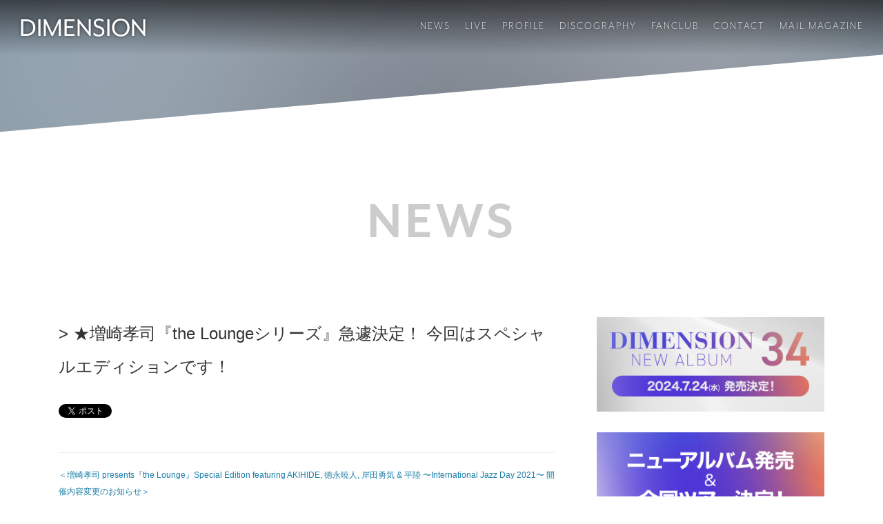

--- FILE ---
content_type: text/html; charset=UTF-8
request_url: http://dimension-tokyo.jp/1029/
body_size: 17897
content:
<!DOCTYPE html>
<html>
	<head>
		<meta http-equiv="X-UA-COMPATIBLE" content="IE=edge">
		<meta charset="UTF-8">
		<meta name="viewport" content="width=device-width,initial-scale=1.0,maximum-scale=1.0">
		<meta format-detection="telephone=no">
		<meta name="description" content="B ZONEによるオフィシャルサイト">
		<meta name="copyright" content="(c) B ZONE Inc.">

		<meta property="og:title" content="DIMENSION Official Website | ★増崎孝司『the Loungeシリーズ』急遽決定！ 今回はスペシャルエディションです！">
		<meta property="og:description" content="B ZONEによるオフィシャルサイト">
		<meta property="og:site_name" content="DIMENSION Official Website">
		<meta property="og:type" content="article">
		<meta property="og:image" content="http://dimension-tokyo.jp/wp-content/themes/dimension/assets/img/start-page-2.jpg">
		<meta property="og:url" content="http://dimension-tokyo.jp/1029/">

		<title>DIMENSION Official Website | ★増崎孝司『the Loungeシリーズ』急遽決定！ 今回はスペシャルエディションです！</title>

		<!-- icon -->
		<link rel="shortcut icon" href="http://dimension-tokyo.jp/wp-content/themes/dimension/assets/icon/favicon.ico">
		<link rel="apple-touch-icon" sizes="180x180" href="http://dimension-tokyo.jp/wp-content/themes/dimension/assets/icon/apple-touch-icon.png">
		<link rel="icon" type="image/png" href="http://dimension-tokyo.jp/wp-content/themes/dimension/assets/icon/favicon-32x32.png" sizes="32x32">
		<link rel="icon" type="image/png" href="http://dimension-tokyo.jp/wp-content/themes/dimension/assets/icon/favicon-16x16.png" sizes="16x16">
		<link rel="manifest" href="http://dimension-tokyo.jp/wp-content/themes/dimension/assets/icon/manifest.json">
		<link rel="mask-icon" href="http://dimension-tokyo.jp/wp-content/themes/dimension/assets/icon/safari-pinned-tab.svg" color="#5bbad5">
		<meta name="msapplication-TileColor" content="#00aba9">
		<meta name="msapplication-TileImage" content="http://dimension-tokyo.jp/wp-content/themes/dimension/assets/icon/mstile-144x144.png">
		<meta name="theme-color" content="#ffffff">
	
		<!-- script -->
		<script src="http://dimension-tokyo.jp/wp-content/themes/dimension/assets/js/modernizr.custom.js"></script>
		<script src="https://use.typekit.net/xxb1tyy.js"></script>
		<script>try{Typekit.load({ async: true });}catch(e){}</script>
		
		<!-- js -->
		<script src="https://ajax.googleapis.com/ajax/libs/jquery/1.11.0/jquery.min.js"></script>
		<script src="http://dimension-tokyo.jp/wp-content/themes/dimension/assets/js/new_mark.js"></script>
		<script src="http://dimension-tokyo.jp/wp-content/themes/dimension/assets/js/tab.js"></script>
		<script src="http://dimension-tokyo.jp/wp-content/themes/dimension/assets/js/jquery.matchHeight.js"></script>
		<script>
		$(function(){
		  $('.matchHeight').matchHeight({
			  byRow: false
		  });
		});
		</script>
		
		<!-- css -->
		<link rel="stylesheet" href="http://dimension-tokyo.jp/wp-content/themes/dimension/style.css?ver=20251001">
		<link rel="stylesheet" href="https://use.fontawesome.com/releases/v5.6.1/css/all.css">
		<link rel="stylesheet" href="http://dimension-tokyo.jp/wp-content/themes/dimension/assets/js/slick/slick.css">
		<link rel="stylesheet" href="http://dimension-tokyo.jp/wp-content/themes/dimension/assets/js/slick/slick-theme.css">
		<link rel="stylesheet" href="http://dimension-tokyo.jp/wp-content/themes/dimension/assets/js/customscrollbar/jquery.mCustomScrollbar.css">
		
		<link rel="alternate" type="application/rss+xml" title="DIMENSION &raquo; ★増崎孝司『the Loungeシリーズ』急遽決定！ 今回はスペシャルエディションです！ のコメントのフィード" href="http://dimension-tokyo.jp/1029/feed/" />
<link rel='prev' title='DIMENSION 2021年 最初のライブ決定！' href='http://dimension-tokyo.jp/1025/' />
<link rel='next' title='YouTube「DIMENSION Online Channel」ついにオープンいたしました！' href='http://dimension-tokyo.jp/1032/' />
<link rel="canonical" href="http://dimension-tokyo.jp/1029/" />
<link rel='shortlink' href='http://dimension-tokyo.jp/?p=1029' />
	</head>

	<body>
		
		<script>
			(function(i,s,o,g,r,a,m){i['GoogleAnalyticsObject']=r;i[r]=i[r]||function(){
  			(i[r].q=i[r].q||[]).push(arguments)},i[r].l=1*new Date();a=s.createElement(o),
  			m=s.getElementsByTagName(o)[0];a.async=1;a.src=g;m.parentNode.insertBefore(a,m)
  			})(window,document,'script','https://www.google-analytics.com/analytics.js','ga');

  			ga('create', 'UA-814205-30', 'auto');
  			ga('send', 'pageview');
		</script>		
			
		<div class="animsition">

			<div id="wrapper">
				
				<header class="cd-header">

					<div class="cd-logo">
						<h1 class="title">
												<a href="http://dimension-tokyo.jp/" class="animsition-link">DIMENSION</a>
						<!--<a href="http://dimension-tokyo.jp/" class="animsition-link"><img src="http://dimension-tokyo.jp/wp-content/themes/dimension/assets/img/25thlogo.png" class="img-responsive"  style="max-width: 160px;" /></a>-->						</h1>
					</div>
					<nav class="menu-global-container"><ul class="cd-secondary-nav"><li><a class="animsition-link" href="http://dimension-tokyo.jp/news/">NEWS</a></li>
<li><a class="animsition-link" href="http://dimension-tokyo.jp/live/">LIVE</a></li>
<li><a class="animsition-link" href="http://dimension-tokyo.jp/profile/">PROFILE</a></li>
<li><a class="animsition-link" href="http://dimension-tokyo.jp/discography/">DISCOGRAPHY</a></li>
<li><a class="animsition-link" target="_blank" href="https://dimension-fc.jp/">FANCLUB</a></li>
<li><a class="animsition-link" href="http://dimension-tokyo.jp/contact/">CONTACT</a></li>
<li><a class="animsition-link" href="https://beinggiza.com/dimension-tokyo/mmagazine/pc/index.html">MAIL MAGAZINE</a></li>
</ul></nav>
					<a class="cd-primary-nav-trigger" href="#0">
						<span class="cd-menu-icon"></span>
					</a>
				</header>

				<nav class="menu-global-container"><ul class="cd-primary-nav"><li><a class="animsition-link" href="http://dimension-tokyo.jp/news/">NEWS</a></li>
<li><a class="animsition-link" href="http://dimension-tokyo.jp/live/">LIVE</a></li>
<li><a class="animsition-link" href="http://dimension-tokyo.jp/profile/">PROFILE</a></li>
<li><a class="animsition-link" href="http://dimension-tokyo.jp/discography/">DISCOGRAPHY</a></li>
<li><a class="animsition-link" target="_blank" href="https://dimension-fc.jp/">FANCLUB</a></li>
<li><a class="animsition-link" href="http://dimension-tokyo.jp/contact/">CONTACT</a></li>
<li><a class="animsition-link" href="https://beinggiza.com/dimension-tokyo/mmagazine/pc/index.html">MAIL MAGAZINE</a></li>
</ul></nav>				
				<div class="slanting">
					<div class="container-fluid pd-t60sp">
						<div class="row">

							<div class="col-xs-12 mg-b60 move-bf">
								<div class="pd-t60sp text-center">
									<h2 class="pageTitle">
																														NEWS									</h2>
								</div>
							</div>

						</div>
					</div>
				</div>
				
				<div class="container">
					
					<div class="row">
					
						<div class="col-sm-8 col-xs-12 mg-b60sp">
							
							<!-- news -->
							<div class="newsContents pd-b30 move-bf">
							
								
								
								<h4 class="news mg-b30">★増崎孝司『the Loungeシリーズ』急遽決定！ 今回はスペシャルエディションです！</h4>
								
								<div class="mg-b30">
								<ul class="social_buttons">
	<li><a href="https://twitter.com/share" class="twitter-share-button" data-lang="ja">ツイート</a> <script>!function(d,s,id){var js,fjs=d.getElementsByTagName(s)[0],p=/^http:/.test(d.location)?'http':'https';if(!d.getElementById(id)){js=d.createElement(s);js.id=id;js.src=p+'://platform.twitter.com/widgets.js';fjs.parentNode.insertBefore(js,fjs);}}(document, 'script', 'twitter-wjs');</script></li>
	<li><iframe src="https://www.facebook.com/plugins/like.php?href=http://dimension-tokyo.jp/1029/&width=200&layout=button&action=like&size=small&show_faces=true&share=true&height=65&appId=1759040497646520" width="200" height="26" style="border:none;overflow:hidden" scrolling="no" frameborder="0" allowTransparency="true"></iframe></li>
</ul>								</div>

								<hr />
<p><a href="/1049/" class="animisition-link">＜増崎孝司 presents『the Lounge』Special Edition featuring AKIHIDE, 徳永暁人, 岸田勇気 &amp; 平陸 〜International Jazz Day 2021〜 開催内容変更のお知らせ＞</a></p>
<hr />
<p>★増崎孝司 presents『the Lounge』Special Edition<br />
featuring AKIHIDE, 徳永暁人, 岸田勇気 &amp; 平陸<br />
〜International Jazz Day 2021〜</p>
<p>・日時：2021. 4.30(金)<br />
・会場：<a href="http://www.cottonclubjapan.co.jp/jp/" target="_blank">丸の内コットンクラブ</a></p>
<p>1st 開場/開演/ 14:00/15:00(70分)<br />
2nd 開場/開演/ 17:45/18:30(70分)</p>
<p>★本公演はJAZZ AUDITORIA ONLINE公式イベントとして<br />
1st showのみ無料ライブ配信を行います。(配信視聴方法別途ご案内)<br />
↓<br />
<a href="https://jazzauditoria.com" target="_blank">https://jazzauditoria.com</a></p>
<p>・料金¥7,700(テーブル席)〜席種によっては別途シートチャージ代<br />
/飲食別/2ステージ入れ替え制)</p>
<p>・予約受付開始日:2021.4.19(月)<br />
Tel:03-3215-1555(12:00〜19:00/休業日~水曜,日曜)<br />
またはインターネット(24時間受付)<br />
<a href="http://www.cottonclubjapan.co.jp/jp/" target="_blank">http://www.cottonclubjapan.co.jp/jp/</a></p>
<p>・メンバー<br />
増崎孝司 [DIMENSION] (g)<br />
AKIHIDE [BREAKERZ] (g)<br />
徳永暁人 [doa] (b)<br />
岸田勇気 (key)<br />
平陸 (ds)</p>
<p>＜詳細URL＞<br />
<a href="http://www.cottonclubjapan.co.jp/jp/sp/artists/takashi-masuzaki/" target="_blank">http://www.cottonclubjapan.co.jp/jp/sp/artists/takashi-masuzaki/</a></p>

																
								<div class="row mg-t30">
									<div class="col-sm-12 col-xs-12 text-right">
																			</div>
								</div>
								
							</div>
							<!-- news -->
							
						</div>
						
						<div class="col-sm-4 col-xs-12 mg-b60sp">
							<div>
									<a href="/1438/" class="animsition-link move-bf banner mg-b30">								<img width="1440" height="600" src="http://dimension-tokyo.jp/wp-content/uploads/2024/06/banner_04.jpg" class="img-responsive wp-post-image" alt="" srcset="http://dimension-tokyo.jp/wp-content/uploads/2024/06/banner_04.jpg 1440w, http://dimension-tokyo.jp/wp-content/uploads/2024/06/banner_04-300x125.jpg 300w, http://dimension-tokyo.jp/wp-content/uploads/2024/06/banner_04-768x320.jpg 768w, http://dimension-tokyo.jp/wp-content/uploads/2024/06/banner_04-1024x427.jpg 1024w" sizes="(max-width: 1440px) 100vw, 1440px" /></a>
								</div>
								
								<div>
									<a href="/1433/" class="animsition-link move-bf banner mg-b30">								<img width="1440" height="600" src="http://dimension-tokyo.jp/wp-content/uploads/2024/05/banner_03.jpg" class="img-responsive wp-post-image" alt="" srcset="http://dimension-tokyo.jp/wp-content/uploads/2024/05/banner_03.jpg 1440w, http://dimension-tokyo.jp/wp-content/uploads/2024/05/banner_03-300x125.jpg 300w, http://dimension-tokyo.jp/wp-content/uploads/2024/05/banner_03-768x320.jpg 768w, http://dimension-tokyo.jp/wp-content/uploads/2024/05/banner_03-1024x427.jpg 1024w" sizes="(max-width: 1440px) 100vw, 1440px" /></a>
								</div>
								
								<div>
									<a href="/1210/" class="animsition-link move-bf banner mg-b30">								<img width="1440" height="600" src="http://dimension-tokyo.jp/wp-content/uploads/2023/01/banner_02.jpg" class="img-responsive wp-post-image" alt="" srcset="http://dimension-tokyo.jp/wp-content/uploads/2023/01/banner_02.jpg 1440w, http://dimension-tokyo.jp/wp-content/uploads/2023/01/banner_02-300x125.jpg 300w, http://dimension-tokyo.jp/wp-content/uploads/2023/01/banner_02-768x320.jpg 768w, http://dimension-tokyo.jp/wp-content/uploads/2023/01/banner_02-1024x427.jpg 1024w" sizes="(max-width: 1440px) 100vw, 1440px" /></a>
								</div>
								
								<div>
									<a href="http://musing.jp/artist/dimension/goods" class="move-bf banner mg-b30" target="_blank">								<img width="1440" height="600" src="http://dimension-tokyo.jp/wp-content/uploads/2017/02/banner_003.jpg" class="img-responsive wp-post-image" alt="" srcset="http://dimension-tokyo.jp/wp-content/uploads/2017/02/banner_003.jpg 1440w, http://dimension-tokyo.jp/wp-content/uploads/2017/02/banner_003-300x125.jpg 300w, http://dimension-tokyo.jp/wp-content/uploads/2017/02/banner_003-768x320.jpg 768w, http://dimension-tokyo.jp/wp-content/uploads/2017/02/banner_003-1024x427.jpg 1024w" sizes="(max-width: 1440px) 100vw, 1440px" /></a>
								</div>
								
								<div>
									<a href="https://dimension-fc.jp/" class="move-bf banner mg-b30" target="_blank">								<img width="1440" height="600" src="http://dimension-tokyo.jp/wp-content/uploads/2017/02/banner_001.jpg" class="img-responsive wp-post-image" alt="" srcset="http://dimension-tokyo.jp/wp-content/uploads/2017/02/banner_001.jpg 1440w, http://dimension-tokyo.jp/wp-content/uploads/2017/02/banner_001-300x125.jpg 300w, http://dimension-tokyo.jp/wp-content/uploads/2017/02/banner_001-768x320.jpg 768w, http://dimension-tokyo.jp/wp-content/uploads/2017/02/banner_001-1024x427.jpg 1024w" sizes="(max-width: 1440px) 100vw, 1440px" /></a>
								</div>
								
														</div>
					
					</div>
					
				</div>
			
			<div id="footer-home" class="pd-t60 pd-b60">
					<div class="container">
						<div class="row">
							
							<div class="col-sm-4 col-xs-4 text-center mg-b60">
								<h3 class="member mg-b15">DIMENSION</h4>
								<hr class="sns">
								<ul class="sns">
									<li><a href="https://www.facebook.com/clubdimension/" target="_blank"><i class="fab fa-facebook-f"></i></a></li>
									<li><a href="https://www.instagram.com/dimensionjazzofficial/" target="_blank"><i class="fab fa-instagram"></i></a></li>
									<li><a href="https://www.youtube.com/channel/UCNjbx-47enRurqGfR0aG-Sw" target="_blank"><i class="fab fa-youtube"></i></a></li>
								</ul>
							</div>

							<div class="col-sm-4 col-xs-4 text-center mg-b60">	
								<h3 class="member mg-b15">増崎孝司</h4>
								<hr class="sns">
								<ul class="sns">
									<li><a href="https://www.facebook.com/taka.masuzaki" target="_blank"><i class="fab fa-facebook-f"></i></a></li>
									<li><a href="https://twitter.com/takashimasuzaki" target="_blank">
										<svg width="16" height="16" viewBox="0 0 1200 1227" fill="none" xmlns="http://www.w3.org/2000/svg">
											<path d="M714.163 519.284L1160.89 0H1055.03L667.137 450.887L357.328 0H0L468.492 681.821L0 1226.37H105.866L515.491 750.218L842.672 1226.37H1200L714.137 519.284H714.163ZM569.165 687.828L521.697 619.934L144.011 79.6944H306.615L611.412 515.685L658.88 583.579L1055.08 1150.3H892.476L569.165 687.854V687.828Z" fill="white"/>
										</svg>
									</a></li>
									<li><a href="https://www.instagram.com/takashimasuzaki/" target="_blank"><i class="fab fa-instagram"></i></a></li>
								</ul>
							</div>
							
							<div class="col-sm-4 col-xs-4 text-center mg-b60">
								<h3 class="member mg-b15">勝田一樹</h4>
								<hr class="sns">
								<ul class="sns">
									<li><a href="https://twitter.com/kazuki_katsuta" target="_blank">
										<svg width="16" height="16" viewBox="0 0 1200 1227" fill="none" xmlns="http://www.w3.org/2000/svg">
											<path d="M714.163 519.284L1160.89 0H1055.03L667.137 450.887L357.328 0H0L468.492 681.821L0 1226.37H105.866L515.491 750.218L842.672 1226.37H1200L714.137 519.284H714.163ZM569.165 687.828L521.697 619.934L144.011 79.6944H306.615L611.412 515.685L658.88 583.579L1055.08 1150.3H892.476L569.165 687.854V687.828Z" fill="white"/>
										</svg>
									</a></li>
									<li><a href="https://www.instagram.com/kazukikatsuta/" target="_blank"><i class="fab fa-instagram"></i></a></li>
								</ul>
							</div>
							
							<!--<div class="col-sm-4 col-xs-4 text-center mg-b60">
								<h3 class="member mg-b15">小野塚 晃</h4>
								<hr class="sns">
								<ul class="sns">
									<li><a href="http://dimension-tokyo.jp/akiraonline/" target="_blank"><img src="http://dimension-tokyo.jp/wp-content/themes/dimension/assets/img/sns-home.png" width="28" height="28"></a></li>
									<li><a href="https://www.facebook.com/profile.php?id=100007399654095&fref=ts" target="_blank"><img src="http://dimension-tokyo.jp/wp-content/themes/dimension/assets/img/sns-facebook.png" width="28" height="28"></a></li>
									<li><a href="http://c232akira.tumblr.com/" target="_blank"><img src="http://dimension-tokyo.jp/wp-content/themes/dimension/assets/img/sns-tumblr.png" width="28" height="28"></a></li>
								</ul>
							</div>-->
							
							<div class="col-xs-12 text-center copy">Copyright&copy; B ZONE Inc. All Rights Reserved.</div>
						</div>
					</div>
				</div>

			</div>
		</div>

		<!-- script -->
		<script src="http://dimension-tokyo.jp/wp-content/themes/dimension/assets/js/jquery.inview.js"></script>
		<script src="http://dimension-tokyo.jp/wp-content/themes/dimension/assets/js/animsition.min.js"></script>
		<script src="http://dimension-tokyo.jp/wp-content/themes/dimension/assets/js/slick/slick.js"></script>
		<script src="http://dimension-tokyo.jp/wp-content/themes/dimension/assets/js/smoothscroll.js"></script>
		<script src="http://dimension-tokyo.jp/wp-content/themes/dimension/assets/js/customscrollbar/jquery.mCustomScrollbar.js"></script>
				<script src="http://dimension-tokyo.jp/wp-content/themes/dimension/assets/js/script.js"></script>
		
			</body>
</html>
			

--- FILE ---
content_type: text/css
request_url: http://dimension-tokyo.jp/wp-content/themes/dimension/style.css?ver=20251001
body_size: 338
content:
@charset "UTF-8";
/*
Theme Name: DIMENSION
Theme URI: http://dimension-tokyo.jp/
Description: DIMENSION Official Website original theme.
Author: B ZONE Inc.
Author URI:　https://bzone.co.jp/
Version:1.0
*/
@import url(assets/css/animsition.min.css);
@import url(assets/css/bootstrap.css);
@import url(assets/css/style.css?ver=20251001);


--- FILE ---
content_type: text/css
request_url: http://dimension-tokyo.jp/wp-content/themes/dimension/assets/css/style.css?ver=20251001
body_size: 27448
content:
@charset "utf-8";
/* CSS Document */

* {
	margin: 0;
	padding: 0;
}
html {
	font-size : 62.5%;
}
body {
	font-family: "メイリオ", Meiryo, Verdana, "游ゴシック", YuGothic, "ヒラギノ角ゴ ProN W3", "Hiragino Kaku Gothic ProN", sans-serif;
	/*font-family: "Times New Roman", "游明朝", YuMincho, "ヒラギノ明朝 ProN W3", "Hiragino Mincho ProN", "メイリオ", Meiryo, serif;*/
	color: #333333;
	-webkit-text-size-adjust: 100%;
	word-break: break-all;
	background: #ffffff;
	font-size: 14px;
	font-size: 1.4rem;
	line-height: 2;
}
@media (min-width: 992px) {
	body {
		font-size: 12px;
		font-size: 1.2rem;
	}
}
html, body {
	height: 100%;
}
#wrapper {
	width: 100%;
	height: 100%;
}
.contents {
	padding-top: 120px;
}
a:link, a:visited {
	font-style: normal;
	text-decoration: none;
	color: inherit;
	color: #1b7eaa;
}
a:hover {
	font-style: normal;
	color: #1b7eaa;
	text-decoration: underline;
}
a img {
	transition: opacity 0.3s linear;
}
a img:hover {
	opacity: 0.7;
}
p {
	margin: 0;
	padding: 0;
}
p + p {
	margin: 30px 0 0 0;
	padding: 0;
}
iframe {
	border: none;
}
h1.title, h2.title, h3.title {
	margin: 0;
	padding: 0;
	line-height: 1;
}
h1.title {
	font-family: "mr-eaves-xl-modern", sans-serif;
	font-size: 26px;
	font-size: 2.6rem;
	color: #ffffff;
	font-weight: normal;
	transition: font-size 0.3s ease-in 0.01s;
	text-shadow: 0px 0px 5px rgba(0, 0, 0, 0.5);
}
@media (min-width: 992px) {
	h1.title {
		font-size: 40px;
		font-size: 4.0rem;
	}
}
h1.title a {
	color:#ffffff;
	transition: opacity 0.3s linear;
}
h1.title a:hover {
	text-decoration: none;
	opacity: 0.7;
}
h2.title {
	font-family: "mr-eaves-xl-modern", sans-serif;
	font-weight: 200;
	font-size: 36px;
	font-size: 3.6rem;
}
h2.pageTitle {
	font-family: "mr-eaves-xl-modern", sans-serif;
	font-weight: 600;
	font-size: 44px;
	font-size: 4.4rem;
	/*letter-spacing: 1px;*/
	color: #cccccc;
}
@media (min-width: 992px) {
	h2.pageTitle {
		font-size: 80px;
		font-size: 8.0rem;
		letter-spacing: 5px;
	}
}
h3.title {
	font-family: "mr-eaves-xl-modern", "a-otf-ud-shin-go-pr6n", sans-serif;
	font-weight: 200;
	font-size: 40px;
	font-size: 4.0rem;
}
h3.title span {
	font-weight: 300;
	font-size: 36px;
	font-size: 3.6rem;
}
h3.title small {
	font-size: 24px;
	font-size: 2.4rem;
}
h3.title .name {
	font-size: 20px;
	font-size: 2.0rem;
}
h3.title hr {
	border:solid #333333;
	border-width:1px 0 0 0;
	height:1px;
	clear:both;
	width: 20px;
	margin: 30px auto;
}
@media (min-width: 992px) {
	h3.title {
		font-size: 48px;
		font-size: 4.8rem;
	}
	h3.title span {
		font-weight: 300;
		font-size: 36px;
		font-size: 3.6rem;
	}
	h3.title small {
		font-size: 36px;
		font-size: 3.6rem;
	}
	h3.title .name {
		font-size: 30px;
		font-size: 3.0rem;
	}
}
h3.member {
	font-size: 12px;
	font-size: 1.2rem;
	font-weight: normal;
	line-height: 1;
}
@media (min-width: 768px) {
	.br-sp {
		display: none;
	}
}
h3.disco {
	font-family: "mr-eaves-xl-modern", "a-otf-ud-shin-go-pr6n", sans-serif;
	font-weight: 200;
	font-size: 30px;
	font-size: 3.0rem;
	margin: 0;
	padding: 0;
	line-height: 1;
	overflow: hidden;
	white-space: nowrap;
	text-overflow: ellipsis;
}
h4.news {
	font-size: 24px;
	font-size: 2.4rem;
	font-weight: normal;
}
h4.news:before {
	content: "> ";
}
.img-responsive-360 {
	display: block;
	width: 100%;
	max-width: 360px;
	height: auto;
}

/* --------------------------------------------------
 header
-------------------------------------------------- */

header {
	width: 100%;
}
/*背景backgroundなし*/
/*.cd-header {
	position: absolute;
	top: 0;
	left: 0;
	height: 50px;
	width: 100%;
	z-index: 3;
}*/
/*背景backgroundあり*/
.cd-header {
	position: absolute;
	top: 0;
	left: 0;
	height: 40px;
	width: 100%;
	z-index: 3;
	/*background-color: rgba(0, 0, 0, 0.25);*/
	
	/* 背景グラデーション */
	background: -moz-linear-gradient(top,  rgba(0,0,0,0.6) 0%, rgba(0,0,0,0) 100%); /* FF3.6-15 */
	background: -webkit-linear-gradient(top,  rgba(0,0,0,0.6) 0%,rgba(0,0,0,0) 100%); /* Chrome10-25,Safari5.1-6 */
	background: linear-gradient(to bottom,  rgba(0,0,0,0.6) 0%,rgba(0,0,0,0) 100%); /* W3C, IE10+, FF16+, Chrome26+, Opera12+, Safari7+ */
	filter: progid:DXImageTransform.Microsoft.gradient( startColorstr='#000000', endColorstr='#00000000',GradientType=0 ); /* IE6-9 */

}

@media (min-width: 992px) {
	.cd-header {
		height: 80px;
		/*background: transparent; 背景を透明にする*/
	}
}

@media (min-width: 1170px) {
	.cd-header {
		-webkit-transition: background-color 0.3s;
		-moz-transition: background-color 0.3s;
		transition: background-color 0.3s;
		-webkit-transform: translate3d(0, 0, 0);
		-moz-transform: translate3d(0, 0, 0);
		-ms-transform: translate3d(0, 0, 0);
		-o-transform: translate3d(0, 0, 0);
		transform: translate3d(0, 0, 0);
		-webkit-backface-visibility: hidden;
		backface-visibility: hidden;
	}
	.cd-header.is-fixed {
		position: fixed;
		top: -80px;
		background-color: rgba(0, 0, 0, 0.25);
		-webkit-transition: -webkit-transform 0.3s;
		-moz-transition: -moz-transform 0.3s;
		transition: transform 0.3s;
	}
	.cd-header.is-visible {
		-webkit-transform: translate3d(0, 100%, 0);
		-moz-transform: translate3d(0, 100%, 0);
		-ms-transform: translate3d(0, 100%, 0);
		-o-transform: translate3d(0, 100%, 0);
		transform: translate3d(0, 100%, 0);
	}
	.cd-header.menu-is-open {
		background-color: rgba(0, 0, 0, 0.2);
	}
}
.cd-logo {
	display: block;
	position: absolute;
	/*top: 14px; hederの高さが50pxのとき*/
	top: 9px; /*hederの高さが40pxのとき*/
	left: 15px;
	z-index: 2;
	transition: top 0.3s ease-in 0.01s, left 0.3s ease-in 0.01s;
}

/*.cd-logo img {
  display: block;
}*/
@media (min-width: 992px) {
	.cd-logo {
		top: 20px;
		left: 28px;
	}
}
.cd-secondary-nav {
	position: absolute;
	top: 50%;
	bottom: auto;
	-webkit-transform: translateY(-50%);
	-moz-transform: translateY(-50%);
	-ms-transform: translateY(-50%);
	-o-transform: translateY(-50%);
	transform: translateY(-50%);
	right: 28px;
	/* hidden on small devices */
	display: none;
	text-shadow: 0px 0px 5px rgba(0, 0, 0, 0.5);
}
.cd-secondary-nav li {
	display: inline-block;
	margin-left: 1.8rem;
}
.cd-secondary-nav a {
	position: relative;
	display: inline-block;
	text-transform: uppercase;
	color:#ffffff;
	letter-spacing: 2px;
	font-size: 16px;
	font-size: 1.6rem;
	font-family: "mr-eaves-xl-modern",sans-serif;
	font-style: normal;
	font-weight: 200;
}
.cd-secondary-nav a:hover {
	text-decoration: none;
}

.cd-secondary-nav a:before,
.cd-secondary-nav a:after{
	position: absolute;
	top: 3.0rem;
	content: "";
	display: inline-block;
	width: 0;
	height: 1px; 
	background: #ffffff;
	transition: 0.3s;
	box-shadow: 0px 0px 5px rgba(0, 0, 0, 0.9);
}

.cd-secondary-nav a:before{
	left: 50%;
}

.cd-secondary-nav a:after{
	right: 50%;
}

.cd-secondary-nav a:hover:before,
.cd-secondary-nav a:hover:after{
	width: 50%;
}
.cd-secondary-nav li.current_page_item {
	pointer-events: none;
	opacity: .5;
}

@media (min-width: 992px) {
	.cd-secondary-nav {
		display: block;
	}
}
.cd-primary-nav-trigger {
	position: absolute;
	right: 0;
	top: 0;
	height: 100%;
	width: 50px;
	/*background-color: #03263d;*/
}

@media (min-width: 992px) {
	.cd-primary-nav-trigger {
		display: none;
	}
}
.cd-primary-nav-trigger .cd-menu-text {
	text-transform: uppercase;
	font-weight: 700;
	display: none;
}
.cd-primary-nav-trigger .cd-menu-icon {
	display: inline-block;
	position: absolute;
	left: 50%;
	top: 50%;
	bottom: auto;
	right: auto;
	-webkit-transform: translateX(-50%) translateY(-50%);
	-moz-transform: translateX(-50%) translateY(-50%);
	-ms-transform: translateX(-50%) translateY(-50%);
	-o-transform: translateX(-50%) translateY(-50%);
	transform: translateX(-50%) translateY(-50%);
	width: 18px;
	height: 2px;
	background-color: #ffffff;
	-webkit-transition: background-color 0.3s;
	-moz-transition: background-color 0.3s;
	transition: background-color 0.3s;
}
.cd-primary-nav-trigger .cd-menu-icon::before, .cd-primary-nav-trigger .cd-menu-icon:after {
	content: '';
	width: 100%;
	height: 100%;
	position: absolute;
	background-color: #ffffff;
	right: 0;
	-webkit-transition: -webkit-transform .3s, top .3s, background-color 0s;
	-moz-transition: -moz-transform .3s, top .3s, background-color 0s;
	transition: transform .3s, top .3s, background-color 0s;
}
.cd-primary-nav-trigger .cd-menu-icon::before {
	top: -5px;
}
.cd-primary-nav-trigger .cd-menu-icon::after {
	top: 5px;
}
.cd-primary-nav-trigger .cd-menu-icon.is-clicked {
	background-color: rgba(255, 255, 255, 0);
}
.cd-primary-nav-trigger .cd-menu-icon.is-clicked::before, .cd-primary-nav-trigger .cd-menu-icon.is-clicked::after {
	background-color: #ffffff;
}
.cd-primary-nav-trigger .cd-menu-icon.is-clicked::before {
	top: 0;
	-webkit-transform: rotate(135deg);
	-moz-transform: rotate(135deg);
	-ms-transform: rotate(135deg);
	-o-transform: rotate(135deg);
	transform: rotate(135deg);
}
.cd-primary-nav-trigger .cd-menu-icon.is-clicked::after {
	top: 0;
	-webkit-transform: rotate(225deg);
	-moz-transform: rotate(225deg);
	-ms-transform: rotate(225deg);
	-o-transform: rotate(225deg);
	transform: rotate(225deg);
}

@media (min-width: 992px) {
	.cd-primary-nav-trigger {
		width: 100px;
		padding-left: 1rem;
		background-color: transparent;
		height: 30px;
		line-height: 30px;
		right: 2.2rem;
		top: 50%;
		bottom: auto;
		-webkit-transform: translateY(-50%);
		-moz-transform: translateY(-50%);
		-ms-transform: translateY(-50%);
		-o-transform: translateY(-50%);
		transform: translateY(-50%);
	}
	.cd-primary-nav-trigger .cd-menu-text {
		display: inline-block;
	}
	.cd-primary-nav-trigger .cd-menu-icon {
		left: auto;
		right: 1rem;
		-webkit-transform: translateX(0) translateY(-50%);
		-moz-transform: translateX(0) translateY(-50%);
		-ms-transform: translateX(0) translateY(-50%);
		-o-transform: translateX(0) translateY(-50%);
		transform: translateX(0) translateY(-50%);
	}
}
.cd-primary-nav {
	position: fixed;
	left: 0;
	top: 0;
	height: 100%;
	width: 100%;
	background: rgba(0, 0, 0, 0.7);
	z-index: 2;
	text-align: center;
	padding: 50px 0;
	-webkit-backface-visibility: hidden;
	backface-visibility: hidden;
	overflow: auto;
	-webkit-overflow-scrolling: touch;
	-webkit-transform: translateY(-100%);
	-moz-transform: translateY(-100%);
	-ms-transform: translateY(-100%);
	-o-transform: translateY(-100%);
	transform: translateY(-100%);
	-webkit-transition-property: -webkit-transform;
	-moz-transition-property: -moz-transform;
	transition-property: transform;
	-webkit-transition-duration: 0.4s;
	-moz-transition-duration: 0.4s;
	transition-duration: 0.4s;
}
.cd-primary-nav li {
	font-size: 20px;
	font-size: 2.0rem;
	font-weight: 300;
	-webkit-font-smoothing: antialiased;
	-moz-osx-font-smoothing: grayscale;
	margin: 0.4rem 0;
	text-transform: capitalize;
}
.cd-primary-nav a {
	font-family: "mr-eaves-xl-modern", sans-serif;
	color: #ffffff;
	display: inline-block;
	padding: 0.4rem 1rem;
	border-radius: 0.25em;
	-webkit-transition: background 0.2s;
	-moz-transition: background 0.2s;
	transition: background 0.2s;
}
.cd-primary-nav li.current_page_item {
	pointer-events: none;
	opacity: .5;
}
.no-touch .cd-primary-nav a:hover {
	/*background-color: #e36767;*/
}
.cd-primary-nav.is-visible {
	-webkit-transform: translateY(0);
	-moz-transform: translateY(0);
	-ms-transform: translateY(0);
	-o-transform: translateY(0);
	transform: translateY(0);
}

@media (min-width: 992px) {
	.cd-primary-nav {
		display: none;
	}
}

/* --------------------------------------------------
 contents
-------------------------------------------------- */

.animsition {
	height: 100%;
}
.slanting {
	position: relative;
	overflow: hidden;
}
.slanting:before {
	content: '';
	position: absolute;
	top: -100px;
	left: -50px;
	width: 120%;
	height: 62%;
	background: url('../img/start-page-blur.jpg?20240628') #efefef top center no-repeat;
	-webkit-background-size: cover;
	-moz-background-size: cover;
	-o-background-size: cover;
	background-size: cover;
	-webkit-transform-origin: center center;
	-ms-transform-origin: center center;
	transform-origin: center center;
	-webkit-transform: rotate(-5deg);
	-ms-transform: rotate(-5deg);
	transform: rotate(-5deg);
	z-index: -1;
	transition: height 0.3s ease-in 0.01s;
}
@media (min-width: 992px) {
	.slanting:before {
		top: -120px;
		height: 54%;
	}
}
#start-page {
	position: relative;
	width: 100%;
	height: 40%;
	background: url('../img/start-page-2.jpg?20251001') #efefef top center no-repeat;
	-webkit-background-size: cover;
	-moz-background-size: cover;
	-o-background-size: cover;
	background-size: cover;
	transition: height 0.3s ease-in 0.01s;
	
}
@media (min-width: 568px) {
	#start-page {
		height: 100%;
	}
}
@media (min-width: 992px) {
	#start-page {
		background-attachment: fixed;
	}
}
#start-page .arrow {
	position: absolute;
	bottom: 35px;
	left: 50%;
	margin-left: -10px;
	width: 21px;
	height: 70px;
	display: block;
	opacity: 0;
	display: none;
}

@media (min-width: 992px) {
	#start-page .arrow {
		display: block;
	}
}
#start-page .arrow-down {
	position: absolute;
	bottom: 110px;
	left: 50%;
	margin-left: -10px;
	width: 21px;
	height: 29px;
	background: url(../img/arrow-down.png) no-repeat center center;
	display: none;
	-webkit-animation: bounce-fade 1.2s infinite; /* Safari 4+ */
	-moz-animation: bounce-fade 1.2s infinite; /* Fx 5+ */
	-o-animation: bounce-fade 1.2s infinite; /* Opera 12+ */
	animation: bounce-fade 1.2s infinite; /* IE 10+ */
}
@media (min-width: 992px) {
	#start-page .arrow-down {
		display: block;
	}
}
 @-webkit-keyframes bounce-fade {
	 0% {
	opacity: 0;
	bottom: 70px;
	}
	 100% {
	opacity: 1;
	bottom: 35px;
	}
}
@-moz-keyframes bounce-fade {
	 0% {
	opacity: 0;
	bottom: 70px;
	}
	 100% {
	opacity: 1;
	bottom: 35px;
	}
}
@-o-keyframes bounce-fade {
	 0% {
	opacity: 0;
	bottom:70px;
	}
	 100% {
		opacity: 1;
		bottom: 35px;
	}
}
@keyframes bounce-fade {
	 0% {
	opacity: 0;
	bottom: 70px;
	}
	 100% {
	opacity: 1;
	bottom: 35px;
	}
}
#start-page .arrow-down a{
	width: 21px;
	height: 29px;
	display: block;
}
.logo {
	position: absolute;
	left: 0;
	right: 0;
	bottom: 20px;
	margin: auto;
	width: 100px;
	height: 100px;
}
@media (min-width: 568px) {
	.logo {
		position: absolute;
		left: 0;
		right: 0;
		bottom: 100px;
		margin: auto;
		width: 320px;
		height: 320px;
	}
}
dl.whatsNew {
	overflow: hidden;
	zoom: 1;
}
dl.whatsNew dt {
	width: auto;
	color: #0e0e0e;
}
dl.whatsNew dd {
	margin-bottom: 5px;
	padding: 0 0 5px 0;
	border-bottom: 1px dotted #999;
}
@media (min-width: 992px) {
	dl.whatsNew dt {
		margin-bottom: 5px;
		padding-bottom: 5px;
		width: 190px;
		float: left;
		clear: both;
		color: #0e0e0e;
	}
	dl.whatsNew dd {
		margin-bottom: 5px;
		padding: 0 0 5px 205px;
		border-bottom: 1px dotted #999;
	}
}
.update{
	font-size: 11px;
	font-size: 1.1rem;
	line-height: 1;
}
/*.category{
	display: inline-block;
	background: #efefef;
	font-size: 10px;
	font-size: 1rem;
	padding: 5px;
	width: 90px;
	line-height: 1;
	text-align: center;
	border-radius: 4px;
}*/
.category a{
	display: inline-block;
	background: #efefef;
	font-size: 10px;
	font-size: 1rem;
	padding: 5px;
	width: 90px;
	line-height: 1;
	text-align: center;
	border-radius: 4px;
	transition: all .3s linear;
}
.category a:link, .category a:visited{
	color: #333333;
	text-decoration: none;
}
.category a:hover, .category a:active{
	color: #ffffff;
	/*background: #1b7eaa;*/
	background: #333333;
	text-decoration: none;
}
.newMark{
	display: inline-block;
	background: #b33d67;
	color: #ffffff;
	font-size: 10px;
	font-size: 1rem;
	padding: 3px 0 1px;
	width: 40px;
	line-height: 1;
	text-align: center;
	border-radius: 2px;
	letter-spacing: 1px;
	-webkit-animation:blink 0.6s ease-in-out infinite alternate;
    -moz-animation:blink 0.6s ease-in-out infinite alternate;
    animation:blink 0.6s ease-in-out infinite alternate;
	vertical-align: middle;
}
@-webkit-keyframes blink{
    0% {opacity:0;}
    100% {opacity:1;}
}
@-moz-keyframes blink{
    0% {opacity:0;}
    100% {opacity:1;}
}
@keyframes blink{
    0% {opacity:0;}
    100% {opacity:1;}
}
.facebook-wrapper {
    max-width: 500px;
    margin: 0 auto;
}
.facebook-wrapper > .fb-page {
    width: 100%;
}
.facebook-wrapper > .fb-page > span,
.facebook-wrapper iframe {
    width: 100% !important;
}
.youtube {
	position: relative;
	width: 100%;
	padding-top: 56.25%;
}
.youtube iframe {
	position: absolute;
	top: 0;
	right: 0;
	width: 100% !important;
	height: 100% !important;
}
table {
	width: 100%;
}
table td {
	border: 1px solid #cccccc;
	border-collapse: collapse;
	padding: 10px 15px;
}
table tr:nth-child(odd) {
	background: #ffffff;
}
table tr:nth-child(even) {
	background: #efefef;
}
.img-slick {
	display: block;
	max-width: 100%;
	height: auto;
	padding: 0 1px;
	box-sizing: border-box;
}
a.more-bt {
	display: block;
	background: #efefef;
	border-radius: 4px;
	padding: 10px;
	box-sizing: border-box;
	line-height: 1;
	text-align: center;
	transition: color 0.3s linear, background 0.3s linear;
}
a.more-bt:link {
	color: #333333;
}
a.more-bt:hover {
	color: #ffffff;
	text-decoration: none;
	background: #333333;
}
hr.sns {
	margin: 0 auto 15px;
	border: 0;
	border-top: 1px solid #ffffff;
	width: 20px;
}

ul.sns {
	display: flex;
	justify-content: center;
	align-items: center;
	gap: 15px;
}

ul.sns li {
	display: block;
	/* display: inline-block; */
	list-style: none;
	/* margin: 0 7.5px; */
	margin: 0 !important;
	padding: 0;
}

ul.sns li a {
	display: block;
	opacity: 1;
	transition: opacity 0.3s linear;
}

ul.sns li a:hover {
	opacity: 0.7;
}

ul.sns li a i {
	font-size: 1.8rem;
	color: #ffffff;
}

.move-bf {
	transition: .8s;
	opacity: 0;
}
.move-af {
	opacity: 1.0;
}
@media (min-width: 992px) {
	.move-bf {
		transform: translate(0,60px);
		-webkit-transform: translate(0,60px);
	}
	.move-af {
		transform: translate(0,0);
		-webkit-transform: translate(0,0);
	}
}
.banner {
	display: block;
	max-width: 330px;
	margin-left: auto;
	margin-right: auto;
}

/* --------------------------------------------------
 contents - news
-------------------------------------------------- */

.dim, .mas, .kat, .ono { width: 100% };

ul.tabs {
	margin: 0;
	padding: 0;
	text-align: center;
}
ul.tabs li {
	list-style: none;
	display: inline-block;
}
ul.tabs li a {
	font-family: "mr-eaves-xl-modern", sans-serif;
	font-size: 12px;
	font-size: 1.2rem;
	border:1px solid #666666;
	padding: 5px 10px;
	line-height: 1;
	background:#ffffff;
	-moz-transition: 0.35s ease-out; 
	-webkit-transition: 0.35s ease-out; 
	transition: 0.35s ease-out;
	outline:none;
	color:#000000;
	text-decoration: none;
}
ul.tabs li.active a {
	background: #333333;
	color: #ffffff;
}
.tabs li a:hover{
	border:1px solid #333;
	background:#ffffff;
	text-decoration: none;
}
.newsContents {
	border-bottom: 1px dotted #999999;
}

.maxW { max-width: 300px; }

.page-nav {
	text-align: center;
}
.page-nav li {
	display: inline;
	list-style: none outside none;
}
.page-nav li a {
	border: 1px solid #e2e9ed;
	color: #000000;
	text-decoration: none;
	transition: border .3s linear;
}

.page-nav li a:hover {
	border: 1px solid #000000;
}
.page-nav li a:active {
	box-shadow: 0 0 3px rgba(0,0,0,0.2) inset;
	top:1px;
}

.page-nav li.current span {
	border: 1px solid #333333;
	background: #333333;
	color: #ffffff;
	font-weight: bold;
}
.page-nav li.first span,
.page-nav li.previous span,
.page-nav li.next span,
.page-nav li.last span {
	border: 1px solid #e2e9ed;
	color: #e2e9ed;
	text-decoration: none;
}

.page-nav li.page_nums span {
	background: rgb(102,102,102);
	border: 1px solid rgb(51,51,51);
	color: rgb(255,255,255);
}
.page-nav li a,
.page-nav li.current span,
.page-nav li.first span,
.page-nav li.previous span,
.page-nav li.next span,
.page-nav li.last span,
.page-nav li.page_nums span {
	padding: 0 0.65em;
	display: inline-block;
	position:relative;
}

ul.social_buttons {
	margin: 0;
}

ul.social_buttons:after {
    clear: both;
    content: " ";
    display: block;
    font-size: 0;
    height: 0;
    visibility: hidden;}

.social_buttons li {
	float: left;
	list-style: none;
	padding-right: 10px;
}

/* --------------------------------------------------
 contents - disco
-------------------------------------------------- */

.container .mix {
	display:none;
}

.discoNav {
	margin: 0;
	padding: 0;
	text-align: center;
}
.discoNav li {
	list-style: none;
	display: inline-block;
	margin-left: 5px;
	margin-right: 5px;
}
.discoNav button{
	font-family: "mr-eaves-xl-modern", sans-serif;
	font-size: 16px;
	font-size: 1.6rem;
	border:1px solid #e2e9ed;
	padding: 5px 10px;
	line-height: 1;
	background:#ffffff;
	-moz-transition: 0.35s ease-out; 
	-webkit-transition: 0.35s ease-out; 
	transition: 0.35s ease-out;
	outline:none;
	margin-bottom:10px;
}
.discoNav button:hover{
	border:1px solid #333;
	background:#ffffff;
}
.discoSelect {
	padding-left: 30px;
	padding-right: 30px;
	box-sizing: border-box;
}
.discoSelect .col-xs-6 {
	padding: 0;
}
.discoSelect .col-xs-6 a {
	font-family: "mr-eaves-xl-modern", sans-serif;
	font-size: 16px;
	font-size: 1.6rem;
	border:1px solid #e2e9ed;
	padding: 5px 10px;
	line-height: 1;
	background:#ffffff;
	-moz-transition: 0.35s ease-out; 
	-webkit-transition: 0.35s ease-out; 
	transition: 0.35s ease-out;
	outline:none;
	display: block;
	width: 100%;
	text-align: center;
	/*background: url(../img/dot.png);
	background-size: 128px 128px;*/
}
.discoSelect .col-xs-6 a:link,
.discoSelect .col-xs-6 a:visited,
.discoSelect .col-xs-6 a:active {
	color: #333333;
	text-decoration: none;
}
.discoSelect .col-xs-6 a:hover {
	border:1px solid #333333;
}
.discoSelect .col-xs-6 a.active {
	font-family: "mr-eaves-xl-modern", sans-serif;
	font-size: 16px;
	font-size: 1.6rem;
	border:1px solid #333333;
	padding: 5px 10px;
	line-height: 1;
	-moz-transition: 0.35s ease-out; 
	-webkit-transition: 0.35s ease-out; 
	transition: 0.35s ease-out;
	outline:none;
	display: block;
	width: 100%;
	text-align: center;
	background: url(../img/footer.png) #333333;
	background-size: 100px 100px;
	color: #ffffff;
	pointer-events: none;
}
.discoCategory{
	display: inline-block;
	background: #efefef;
	font-size: 10px;
	font-size: 1rem;
	padding: 5px;
	line-height: 1;
	text-align: center;
	border-radius: 4px;
	width: 90px;
}
ol.disco, ul.disco {
  /*list-style: none;*/
  padding-left: 25px;
  /*display: table;*/
}
.songList ol, .songList ul {
  /*list-style: none;*/
  padding-left: 25px;
  /*display: table;*/
}
/*ol.disco li:after {
  content: "";
  display: block;
  margin-bottom: 0.5em;
}
 
ol.disco li {
  display: table-row;
  counter-increment: table-ol;
}
ol.disco li:before {
  content: counter(table-ol) ".";
  display: table-cell;
  padding-right: 0.4em;
  text-align: right;
}*/
 
li {
  margin-bottom: 0.5em;
}
a.shopBt{
	font-family: "mr-eaves-xl-modern", sans-serif;
	font-size: 16px;
	font-size: 1.6rem;
	border:1px solid #e2e9ed;
	padding: 5px 20px;
	line-height: 1;
	transition: border 0.35s linear;
	outline:none;
	display: block;
	width: 100%;
	max-width: 150px;
}
a.shopBt:link{
	color: #000000;
	text-decoration: none;
}
a.shopBt:hover{
	color: #000000;
	text-decoration: none;
	border:1px solid #333;
}
a.shopBt:visited{
	color: #000000;
	text-decoration: none;
}
a.backBt{
	font-family: "mr-eaves-xl-modern", sans-serif;
	font-size: 16px;
	font-size: 1.6rem;
	border:1px solid #e2e9ed;
	padding: 5px 20px;
	line-height: 1;
	transition: border 0.35s linear;
	outline:none;
}
a.backBt:link{
	color: #000000;
	text-decoration: none;
}
a.backBt:hover{
	color: #000000;
	text-decoration: none;
	border:1px solid #333;
}
a.backBt:visited{
	color: #000000;
	text-decoration: none;
}
.release {
	font-size: 11px;
	font-size: 1.1rem;
}
@media (min-width: 992px) {
	.release {
		font-size: 12px;
		font-size: 1.2rem;
	}
}

.dot {
	background: url(../img/dot.png);
	background-size: 128px 128px;
}

/* --------------------------------------------------
 contents - contact
-------------------------------------------------- */

dl.form dt {
	margin: 0;
	padding: 0;
	width: 100px;
	color: #333333;
	clear: left;
	float: left;
	box-sizing:border-box;
	font-weight: bold;
	font-size: 14px;
	font-size: 1.4rem;
}

dl.form dd {
	margin-bottom: 30px;
	padding: 0 0 0 130px;
}

input.text, select.text, textarea.text {
	-webkit-appearance: none;
	padding: 4px 8px;
	outline: none;
	border: 1px solid #cccccc;
	border-radius: 0px;
	width: 100%;
	box-sizing: border-box;
}

input.sendBt {
	-webkit-appearance: none;
	padding: 5px;
	border: none;
	background: #ffffff;
	color:#000000;
	width:120px;
	border: 1px solid #cccccc;
	border-radius: 0px;
	transition: border linear 0.3s;
	outline: none;
}

input.sendBt:hover {
	border: 1px solid #000000;
}
/* --------------------------------------------------
 footer
-------------------------------------------------- */

#footer-home {
	color: #ffffff;
	background: url(../img/footer.png) #333333;
	background-size: 100px 100px;
}
.copy {
	font-size: 11px;
	font-size: 1.1rem;
}

/* --------------------------------------------------
 margin,padding
-------------------------------------------------- */

.pd-t15 {
	padding-top: 15px;
}
.pd-t30 {
	padding-top: 30px;
}
.pd-t60 {
	padding-top: 60px;
}
.pd-t120 {
	padding-top: 120px;
}
.pd-b15 {
	padding-bottom: 15px;
}
.pd-b30 {
	padding-bottom: 30px;
}
.pd-b60 {
	padding-bottom: 60px;
}
.pd-b120 {
	padding-bottom: 120px;
}
.mg-t15 {
	margin-top: 15px;
}
.mg-t30 {
	margin-top: 30px;
}
.mg-t60 {
	margin-top: 60px;
}
.mg-t120 {
	margin-top: 120px;
}
.mg-b15 {
	margin-bottom: 15px;
}
.mg-b30 {
	margin-bottom: 30px;
}
.mg-b60 {
	margin-bottom: 60px;
}
.mg-b120 {
	margin-bottom: 120px;
}
.text-center {
	text-align: center;
}
.text-right {
	text-align: right;
}
.pd-lr15 {
	padding: 0 15px;
	box-sizing: border-box;
}

.pd-t60sp {
	padding-top: 60px;
}
@media (min-width: 992px) {
	.pd-t60sp {
		padding-top: 120px;
	}
}
.mg-b30sp {
	margin-bottom: 30px;
}
@media (min-width: 992px) {
	.mg-b30sp {
		margin-bottom: 60px;
	}
}
.mg-b60sp {
	margin-bottom: 60px;
}
@media (min-width: 992px) {
	.mg-b60sp {
		margin-bottom: 120px;
	}
}
.tal-rsp {
	float: none;
	margin: auto;
}
@media (min-width: 992px) {
	.tal-rsp {
		float: right;
	}
}

/* ----------------------------------------------------------------------------------------------------


 ----- 992px -----

 
---------------------------------------------------------------------------------------------------- */

@media (min-width: 992px) {
	
/* --------------------------------------------------
	 global navigation
	-------------------------------------------------- */

	/*nav#gnav {
		top: 0;
		right: 0;
		padding: 0;
		width: 100%;
		position: absolute;
	}
	nav#gnav ul {
		display: none;
		text-align: left;
		padding: 30px 0 0 0;
	}
	nav#gnav ul li {
		display: block;
		margin: 0;
		width: 100%;
		border-bottom: 1px solid #999;
	}
	nav#gnav ul li:first-child {
		border-top: 1px solid #999;
	}
	nav#gnav ul li a {
		display: block;
		background: rgba(239,239,239,0.7);
		width: 100%;
		padding: 10px 10px;
		box-sizing: border-box;
	}
	nav#gnav ul li a:hover {
		background: rgba(217,222,231,0.9);
		text-decoration: none;
	}
	nav#gnav a#pull {
		display: block;
		background-color: #283744;
		width: 100%;
		position: relative;
	}
	nav a#pull:after {
		content: "";
		background: url('../images/nav-icon.png') no-repeat;
		background-size: 20px 20px;
		width: 20px;
		height: 20px;
		display: inline-block;
		position: absolute;
		top: 0;
		left: 0;
	}*/
}


--- FILE ---
content_type: text/javascript
request_url: http://dimension-tokyo.jp/wp-content/themes/dimension/assets/js/script.js
body_size: 5435
content:
/*---------------------------------------
1. inview
--------------------------------------*/

$(function() {
	$('.move-bf').on('inview', function(event, isInView, visiblePartX, visiblePartY) {
		if(isInView){
			$(this).stop().addClass('move-af');
		}
		/*else{
			$(this).stop().removeClass('move-af');
		}*/
	});
});

/*---------------------------------------
2. animsition
--------------------------------------*/

$(document).ready(function() {
	$(".animsition").animsition({
		inClass: 'fade-in',
		outClass: 'fade-out',
		inDuration: 1500,
		outDuration: 800,
		linkElement: '.animsition-link',
		// e.g. linkElement: 'a:not([target="_blank"]):not([href^=#])'
		loading: true,
		loadingParentElement: 'body', //animsition wrapper element
		loadingClass: 'animsition-loading',
		loadingInner: '', // e.g '<img src="loading.svg" />'
		timeout: false,
		timeoutCountdown: 5000,
		onLoadEvent: true,
		browser: [ 'animation-duration', '-webkit-animation-duration'],
		// "browser" option allows you to disable the "animsition" in case the css property in the array is not supported by your browser.
		// The default setting is to disable the "animsition" in a browser that does not support "animation-duration".
		overlay : false,
		overlayClass : 'animsition-overlay-slide',
		overlayParentElement : 'body',
		transition: function(url){ window.location.href = url; }
	});
});

/*---------------------------------------
3. header - navigation
--------------------------------------*/

jQuery(document).ready(function($){
	var MQL = 1170;

	if($(window).width() > MQL) {
		var headerHeight = $('.cd-header').height();
		$(window).on('scroll',
		{
			previousTop: 0
		}, 
		function () {
			var currentTop = $(window).scrollTop();
			if (currentTop < this.previousTop ) {
				if (currentTop > 0 && $('.cd-header').hasClass('is-fixed')) {
					$('.cd-header').addClass('is-visible');
				} else {
					$('.cd-header').removeClass('is-visible is-fixed');
				}
			} else {
				$('.cd-header').removeClass('is-visible');
				if( currentTop > headerHeight && !$('.cd-header').hasClass('is-fixed')) $('.cd-header').addClass('is-fixed');
			}
			this.previousTop = currentTop;
		});
	}

	$('.cd-primary-nav-trigger').on('click', function(){
		$('.cd-menu-icon').toggleClass('is-clicked'); 
		$('.cd-header').toggleClass('menu-is-open');

		if( $('.cd-primary-nav').hasClass('is-visible') ) {
			$('.cd-primary-nav').removeClass('is-visible').one('webkitTransitionEnd otransitionend oTransitionEnd msTransitionEnd transitionend',function(){
				$('body').removeClass('overflow-hidden');
			});
		} else {
			$('.cd-primary-nav').addClass('is-visible').one('webkitTransitionEnd otransitionend oTransitionEnd msTransitionEnd transitionend',function(){
				$('body').addClass('overflow-hidden');
			});	
		}
	});
});

/*---------------------------------------
4. facebook pageplugin
--------------------------------------*/

$(function() {
	if ($('.facebook-wrapper').length) {
		// ページプラグインの埋め込みコードを返す。
		function pagePluginCode(w) {
			// 幅に応じて高さを変更する場合
			if(w > 400) {
				var h = 600;
			} else {
				var h = 400;
			}
			return '<div class="fb-page" data-href="https://www.facebook.com/clubdimension/" data-tabs="timeline" data-width="' + w + '" data-height="' + h + '"  data-small-header="false" data-adapt-container-width="true" data-hide-cover="false" data-show-facepile="false"><blockquote cite="https://www.facebook.com/clubdimension/" class="fb-xfbml-parse-ignore"><a href="https://www.facebook.com/clubdimension/">DIMENSION</a></blockquote></div>';
		}
		// ページプラグインを追加する要素
		var facebookWrap = $('.facebook-wrapper');
		var fbBeforeWidth = ''; // 前回変更したときの幅
		var fbWidth = facebookWrap.width(); // 今回変更する幅
		var fbTimer = false;
		$(window).on('load resize', function() {
			if (fbTimer !== false) {
				clearTimeout(fbTimer);
			}
			fbTimer = setTimeout(function() {
				fbWidth = facebookWrap.width(); // 変更後の幅を取得
				// 前回の幅から変更があった場合のみ処理
				// スマホだとスクロール時にリサイズが発生することがあるため
				if(fbWidth != fbBeforeWidth) {
					facebookWrap.html(pagePluginCode(fbWidth)); // ページプラグインのコード変更
					window.FB.XFBML.parse(); // ページプラグインの再読み込み
					fbBeforeWidth = fbWidth; // 今回変更分を保存しておく
				}
			}, 200);
		});
	}
});

/*---------------------------------------
5. slick
--------------------------------------*/

$(document).ready(function(){
	$('.home-banner').slick({
		slidesToShow: 2,
		slidesToScroll: 1,
		autoplay: true,
		autoplaySpeed: 3000,
		centerMode: true,
		centerPadding: 50,
		responsive: [{
			breakpoint: 768,
			settings: {
				slidesToShow: 1,
				slidesToScroll: 1,
			}
		}]
	});
});

/*---------------------------------------
6. custom scrollbar
--------------------------------------*/

(function($){
	$(window).load(function(){
		$("#scrollBox-1").mCustomScrollbar({
			theme:"light",
			setHeight: 350,
			axis: "y",
			scrollbarPosition: "inside"
		});
	});
})(jQuery);

/*---------------------------------------
7. mix it up
--------------------------------------*/

$(function(){
	if ($('#Container').length) {
		$('#Container').mixItUp({
			animation: {
				effects: 'fade'
			}
		});
	}
});


--- FILE ---
content_type: text/javascript
request_url: http://dimension-tokyo.jp/wp-content/themes/dimension/assets/js/new_mark.js
body_size: 321
content:
function new_mark(y, m, d, cl) {
	keep_day = 3; // この日数表示されます
	old_day = new Date(y + "/" + m + "/" +d);
	new_day = new Date();
	d =(new_day - old_day) / (1000 * 24 * 3600);
	
	if(d <= keep_day) {
		if(cl == "new") document.write(" <div class=\"newMark\">NEW</div>"); // Newマーク
	}
}

--- FILE ---
content_type: text/plain
request_url: https://www.google-analytics.com/j/collect?v=1&_v=j102&a=116849549&t=pageview&_s=1&dl=http%3A%2F%2Fdimension-tokyo.jp%2F1029%2F&ul=en-us%40posix&dt=DIMENSION%20Official%20Website%20%7C%20%E2%98%85%E5%A2%97%E5%B4%8E%E5%AD%9D%E5%8F%B8%E3%80%8Ethe%20Lounge%E3%82%B7%E3%83%AA%E3%83%BC%E3%82%BA%E3%80%8F%E6%80%A5%E9%81%BD%E6%B1%BA%E5%AE%9A%EF%BC%81%20%E4%BB%8A%E5%9B%9E%E3%81%AF%E3%82%B9%E3%83%9A%E3%82%B7%E3%83%A3%E3%83%AB%E3%82%A8%E3%83%87%E3%82%A3%E3%82%B7%E3%83%A7%E3%83%B3%E3%81%A7%E3%81%99%EF%BC%81&sr=1280x720&vp=1280x720&_u=IEBAAEABAAAAACAAI~&jid=1389695033&gjid=2127403605&cid=26202177.1766936574&tid=UA-814205-30&_gid=1094608790.1766936574&_r=1&_slc=1&z=2083840654
body_size: -451
content:
2,cG-6YRZ9119MQ